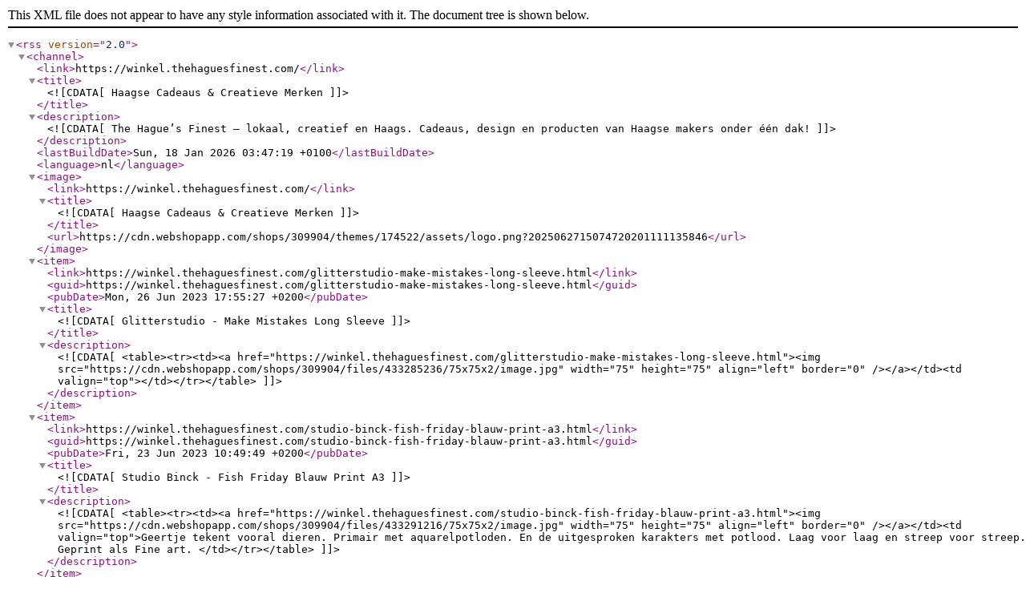

--- FILE ---
content_type: text/xml;charset=utf-8
request_url: https://winkel.thehaguesfinest.com/index.rss
body_size: 4606
content:
<?xml version="1.0" encoding="utf-8"?>
<rss version="2.0">
  <channel>
    <link>https://winkel.thehaguesfinest.com/</link>
    <title><![CDATA[Haagse Cadeaus & Creatieve Merken]]></title>
    <description><![CDATA[The Hague’s Finest – lokaal, creatief en Haags. Cadeaus, design en producten van Haagse makers onder één dak!]]></description>
    <lastBuildDate>Sun, 18 Jan 2026 03:47:19 +0100</lastBuildDate>
    <language>nl</language>
    <image>
      <link>https://winkel.thehaguesfinest.com/</link>
      <title><![CDATA[Haagse Cadeaus & Creatieve Merken]]></title>
      <url>https://cdn.webshopapp.com/shops/309904/themes/174522/assets/logo.png?2025062715074720201111135846</url>
    </image>
    <item>
      <link>https://winkel.thehaguesfinest.com/glitterstudio-make-mistakes-long-sleeve.html</link>
      <guid>https://winkel.thehaguesfinest.com/glitterstudio-make-mistakes-long-sleeve.html</guid>
      <pubDate>Mon, 26 Jun 2023 17:55:27 +0200</pubDate>
      <title><![CDATA[Glitterstudio - Make Mistakes Long Sleeve]]></title>
      <description><![CDATA[<table><tr><td><a href="https://winkel.thehaguesfinest.com/glitterstudio-make-mistakes-long-sleeve.html"><img src="https://cdn.webshopapp.com/shops/309904/files/433285236/75x75x2/image.jpg" width="75" height="75" align="left" border="0" /></a></td><td valign="top"></td></tr></table>]]></description>
    </item>
    <item>
      <link>https://winkel.thehaguesfinest.com/studio-binck-fish-friday-blauw-print-a3.html</link>
      <guid>https://winkel.thehaguesfinest.com/studio-binck-fish-friday-blauw-print-a3.html</guid>
      <pubDate>Fri, 23 Jun 2023 10:49:49 +0200</pubDate>
      <title><![CDATA[Studio Binck - Fish Friday Blauw Print A3]]></title>
      <description><![CDATA[<table><tr><td><a href="https://winkel.thehaguesfinest.com/studio-binck-fish-friday-blauw-print-a3.html"><img src="https://cdn.webshopapp.com/shops/309904/files/433291216/75x75x2/image.jpg" width="75" height="75" align="left" border="0" /></a></td><td valign="top">Geertje tekent vooral dieren. Primair met aquarelpotloden. En de uitgesproken karakters met potlood. Laag voor laag en streep voor streep. Geprint als Fine art. </td></tr></table>]]></description>
    </item>
    <item>
      <link>https://winkel.thehaguesfinest.com/feline-wigman-de-haring-eters-ansichtkaart-blauw.html</link>
      <guid>https://winkel.thehaguesfinest.com/feline-wigman-de-haring-eters-ansichtkaart-blauw.html</guid>
      <pubDate>Mon, 19 Jun 2023 12:01:37 +0200</pubDate>
      <title><![CDATA[Feline Wigman - De Haring Eters Ansichtkaart Blauw]]></title>
      <description><![CDATA[<table><tr><td><a href="https://winkel.thehaguesfinest.com/feline-wigman-de-haring-eters-ansichtkaart-blauw.html"><img src="https://cdn.webshopapp.com/shops/309904/files/434856038/75x75x2/image.jpg" width="75" height="75" align="left" border="0" /></a></td><td valign="top"></td></tr></table>]]></description>
    </item>
    <item>
      <link>https://winkel.thehaguesfinest.com/feline-wigman-de-haring-eters-ansichtkaart-groen.html</link>
      <guid>https://winkel.thehaguesfinest.com/feline-wigman-de-haring-eters-ansichtkaart-groen.html</guid>
      <pubDate>Mon, 19 Jun 2023 12:01:05 +0200</pubDate>
      <title><![CDATA[Feline Wigman - De Haring Eters Ansichtkaart Groen]]></title>
      <description><![CDATA[<table><tr><td><a href="https://winkel.thehaguesfinest.com/feline-wigman-de-haring-eters-ansichtkaart-groen.html"><img src="https://cdn.webshopapp.com/shops/309904/files/434856014/75x75x2/image.jpg" width="75" height="75" align="left" border="0" /></a></td><td valign="top"></td></tr></table>]]></description>
    </item>
    <item>
      <link>https://winkel.thehaguesfinest.com/feline-wigman-de-haring-eters-ansichtkaart-rood.html</link>
      <guid>https://winkel.thehaguesfinest.com/feline-wigman-de-haring-eters-ansichtkaart-rood.html</guid>
      <pubDate>Mon, 19 Jun 2023 11:59:45 +0200</pubDate>
      <title><![CDATA[Feline Wigman - De Haring Eters Ansichtkaart Rood]]></title>
      <description><![CDATA[<table><tr><td><a href="https://winkel.thehaguesfinest.com/feline-wigman-de-haring-eters-ansichtkaart-rood.html"><img src="https://cdn.webshopapp.com/shops/309904/files/434855977/75x75x2/image.jpg" width="75" height="75" align="left" border="0" /></a></td><td valign="top"></td></tr></table>]]></description>
    </item>
    <item>
      <link>https://winkel.thehaguesfinest.com/feline-wigman-de-haring-eters-ansichtkaart-paars.html</link>
      <guid>https://winkel.thehaguesfinest.com/feline-wigman-de-haring-eters-ansichtkaart-paars.html</guid>
      <pubDate>Mon, 19 Jun 2023 11:59:15 +0200</pubDate>
      <title><![CDATA[Feline Wigman - De Haring Eters Ansichtkaart Paars]]></title>
      <description><![CDATA[<table><tr><td><a href="https://winkel.thehaguesfinest.com/feline-wigman-de-haring-eters-ansichtkaart-paars.html"><img src="https://cdn.webshopapp.com/shops/309904/files/434855962/75x75x2/image.jpg" width="75" height="75" align="left" border="0" /></a></td><td valign="top"></td></tr></table>]]></description>
    </item>
    <item>
      <link>https://winkel.thehaguesfinest.com/city-map-veggie.html</link>
      <guid>https://winkel.thehaguesfinest.com/city-map-veggie.html</guid>
      <pubDate>Thu, 15 Jun 2023 12:35:29 +0200</pubDate>
      <title><![CDATA[City Map: veggie, gardens & vintage]]></title>
      <description><![CDATA[<table><tr><td><a href="https://winkel.thehaguesfinest.com/city-map-veggie.html"><img src="https://cdn.webshopapp.com/shops/309904/files/432133632/75x75x2/image.jpg" width="75" height="75" align="left" border="0" /></a></td><td valign="top">Discover The Hague's Finest: 3x10 best places in town. In this issue: veggie, gardens and vintage. </td></tr></table>]]></description>
    </item>
    <item>
      <link>https://winkel.thehaguesfinest.com/city-map-kidswear.html</link>
      <guid>https://winkel.thehaguesfinest.com/city-map-kidswear.html</guid>
      <pubDate>Thu, 15 Jun 2023 12:34:38 +0200</pubDate>
      <title><![CDATA[City Map: kidswear, playground & lunch]]></title>
      <description><![CDATA[<table><tr><td><a href="https://winkel.thehaguesfinest.com/city-map-kidswear.html"><img src="https://cdn.webshopapp.com/shops/309904/files/432133577/75x75x2/image.jpg" width="75" height="75" align="left" border="0" /></a></td><td valign="top">Discover The Hague's Finest: 3x10 best places in town. In this issue: kidswear, playground & lunch</td></tr></table>]]></description>
    </item>
    <item>
      <link>https://winkel.thehaguesfinest.com/city-map-coffee.html</link>
      <guid>https://winkel.thehaguesfinest.com/city-map-coffee.html</guid>
      <pubDate>Thu, 15 Jun 2023 12:33:39 +0200</pubDate>
      <title><![CDATA[City Map: coffee, croissants & yoga]]></title>
      <description><![CDATA[<table><tr><td><a href="https://winkel.thehaguesfinest.com/city-map-coffee.html"><img src="https://cdn.webshopapp.com/shops/309904/files/432133476/75x75x2/image.jpg" width="75" height="75" align="left" border="0" /></a></td><td valign="top">Discover The Hague's Finest: 3x10 best places in town. In this issue: coffee, croissants & yoga.</td></tr></table>]]></description>
    </item>
    <item>
      <link>https://winkel.thehaguesfinest.com/city-map-cocktails.html</link>
      <guid>https://winkel.thehaguesfinest.com/city-map-cocktails.html</guid>
      <pubDate>Thu, 15 Jun 2023 12:01:06 +0200</pubDate>
      <title><![CDATA[City Map: cocktails, vinyl & theaters]]></title>
      <description><![CDATA[<table><tr><td><a href="https://winkel.thehaguesfinest.com/city-map-cocktails.html"><img src="https://cdn.webshopapp.com/shops/309904/files/432133272/75x75x2/image.jpg" width="75" height="75" align="left" border="0" /></a></td><td valign="top">Discover The Hague's Finest: 3x10 best places in town. In this issue: cocktails, vinyl & theaters.</td></tr></table>]]></description>
    </item>
    <item>
      <link>https://winkel.thehaguesfinest.com/stadskaart-cocktails.html</link>
      <guid>https://winkel.thehaguesfinest.com/stadskaart-cocktails.html</guid>
      <pubDate>Thu, 15 Jun 2023 12:00:12 +0200</pubDate>
      <title><![CDATA[Stadskaart: cocktails, vinyl & theaters]]></title>
      <description><![CDATA[<table><tr><td><a href="https://winkel.thehaguesfinest.com/stadskaart-cocktails.html"><img src="https://cdn.webshopapp.com/shops/309904/files/432128049/75x75x2/image.jpg" width="75" height="75" align="left" border="0" /></a></td><td valign="top">Ontdek The Hague's Finest: 3x10 beste plekken in de stad. In deze editie: cocktails, vinyl & theaters</td></tr></table>]]></description>
    </item>
    <item>
      <link>https://winkel.thehaguesfinest.com/bbq-en-met-nick.html</link>
      <guid>https://winkel.thehaguesfinest.com/bbq-en-met-nick.html</guid>
      <pubDate>Thu, 11 May 2023 09:29:55 +0200</pubDate>
      <title><![CDATA[Nick Toet - BBQ-en met Nick]]></title>
      <description><![CDATA[<table><tr><td><a href="https://winkel.thehaguesfinest.com/bbq-en-met-nick.html"><img src="https://cdn.webshopapp.com/shops/309904/files/430924203/75x75x2/image.jpg" width="75" height="75" align="left" border="0" /></a></td><td valign="top">65 recepten voor bbq-helden en antihelden. Want dat is wat Nick het liefst maakt: eten voor je zieltje!</td></tr></table>]]></description>
    </item>
    <item>
      <link>https://winkel.thehaguesfinest.com/kaart-meeuw-blauw.html</link>
      <guid>https://winkel.thehaguesfinest.com/kaart-meeuw-blauw.html</guid>
      <pubDate>Wed, 03 May 2023 15:59:55 +0200</pubDate>
      <title><![CDATA[SL&DB - Kaart Blauwe Meeuw]]></title>
      <description><![CDATA[<table><tr><td><a href="https://winkel.thehaguesfinest.com/kaart-meeuw-blauw.html"><img src="https://cdn.webshopapp.com/shops/309904/files/429715157/75x75x2/image.jpg" width="75" height="75" align="left" border="0" /></a></td><td valign="top">Geïnspireerd op Escher en de stad Den Haag heeft Studio Lennarts & De Bruijn patronen ontworpen voor een 8-delige kaarten serie. </td></tr></table>]]></description>
    </item>
    <item>
      <link>https://winkel.thehaguesfinest.com/kaart-meeuw-groen.html</link>
      <guid>https://winkel.thehaguesfinest.com/kaart-meeuw-groen.html</guid>
      <pubDate>Wed, 03 May 2023 15:59:23 +0200</pubDate>
      <title><![CDATA[SL&DB - Kaart Witte Meeuw]]></title>
      <description><![CDATA[<table><tr><td><a href="https://winkel.thehaguesfinest.com/kaart-meeuw-groen.html"><img src="https://cdn.webshopapp.com/shops/309904/files/429715626/75x75x2/image.jpg" width="75" height="75" align="left" border="0" /></a></td><td valign="top">Geïnspireerd op Escher en de stad Den Haag heeft Studio Lennarts & De Bruijn patronen ontworpen voor een 8-delige kaarten serie. </td></tr></table>]]></description>
    </item>
    <item>
      <link>https://winkel.thehaguesfinest.com/kaart-vogel-rood.html</link>
      <guid>https://winkel.thehaguesfinest.com/kaart-vogel-rood.html</guid>
      <pubDate>Wed, 03 May 2023 15:57:13 +0200</pubDate>
      <title><![CDATA[SL&DB - Kaart Rooie Vogel]]></title>
      <description><![CDATA[<table><tr><td><a href="https://winkel.thehaguesfinest.com/kaart-vogel-rood.html"><img src="https://cdn.webshopapp.com/shops/309904/files/429715526/75x75x2/image.jpg" width="75" height="75" align="left" border="0" /></a></td><td valign="top">Geïnspireerd op Escher en de stad Den Haag heeft Studio Lennarts & De Bruijn patronen ontworpen voor een 8-delige kaarten serie. </td></tr></table>]]></description>
    </item>
    <item>
      <link>https://winkel.thehaguesfinest.com/kaart-vogel-lichtblauw.html</link>
      <guid>https://winkel.thehaguesfinest.com/kaart-vogel-lichtblauw.html</guid>
      <pubDate>Wed, 03 May 2023 15:56:00 +0200</pubDate>
      <title><![CDATA[SL&DB - Kaart Lichtblauwe Vogel]]></title>
      <description><![CDATA[<table><tr><td><a href="https://winkel.thehaguesfinest.com/kaart-vogel-lichtblauw.html"><img src="https://cdn.webshopapp.com/shops/309904/files/429715428/75x75x2/image.jpg" width="75" height="75" align="left" border="0" /></a></td><td valign="top">Geïnspireerd op Escher en de stad Den Haag heeft Studio Lennarts & De Bruijn patronen ontworpen voor een 8-delige kaarten serie. </td></tr></table>]]></description>
    </item>
    <item>
      <link>https://winkel.thehaguesfinest.com/ansichtkaart-ooievaar-rood.html</link>
      <guid>https://winkel.thehaguesfinest.com/ansichtkaart-ooievaar-rood.html</guid>
      <pubDate>Wed, 03 May 2023 15:54:32 +0200</pubDate>
      <title><![CDATA[SL&DB - Kaart Rooie Ooievaar]]></title>
      <description><![CDATA[<table><tr><td><a href="https://winkel.thehaguesfinest.com/ansichtkaart-ooievaar-rood.html"><img src="https://cdn.webshopapp.com/shops/309904/files/429715289/75x75x2/image.jpg" width="75" height="75" align="left" border="0" /></a></td><td valign="top">Geïnspireerd op Escher en de stad Den Haag heeft Studio Lennarts & De Bruijn patronen ontworpen voor een 8-delige kaarten serie. </td></tr></table>]]></description>
    </item>
    <item>
      <link>https://winkel.thehaguesfinest.com/kaart-ooievaar-geel.html</link>
      <guid>https://winkel.thehaguesfinest.com/kaart-ooievaar-geel.html</guid>
      <pubDate>Wed, 03 May 2023 15:53:57 +0200</pubDate>
      <title><![CDATA[SL&DB - Kaart Gele Ooievaar]]></title>
      <description><![CDATA[<table><tr><td><a href="https://winkel.thehaguesfinest.com/kaart-ooievaar-geel.html"><img src="https://cdn.webshopapp.com/shops/309904/files/429715028/75x75x2/image.jpg" width="75" height="75" align="left" border="0" /></a></td><td valign="top">Geïnspireerd op Escher en de stad Den Haag heeft Studio Lennarts & De Bruijn patronen ontworpen voor een 8-delige kaarten serie. </td></tr></table>]]></description>
    </item>
    <item>
      <link>https://winkel.thehaguesfinest.com/kaart-vis-roze.html</link>
      <guid>https://winkel.thehaguesfinest.com/kaart-vis-roze.html</guid>
      <pubDate>Wed, 03 May 2023 15:50:37 +0200</pubDate>
      <title><![CDATA[SL&DB - Kaart Roze Haring]]></title>
      <description><![CDATA[<table><tr><td><a href="https://winkel.thehaguesfinest.com/kaart-vis-roze.html"><img src="https://cdn.webshopapp.com/shops/309904/files/429712508/75x75x2/image.jpg" width="75" height="75" align="left" border="0" /></a></td><td valign="top">Geïnspireerd op Escher en de stad Den Haag heeft Studio Lennarts & De Bruijn patronen ontworpen voor een 8-delige kaarten serie. </td></tr></table>]]></description>
    </item>
    <item>
      <link>https://winkel.thehaguesfinest.com/ansichtkaart-vis-blauw.html</link>
      <guid>https://winkel.thehaguesfinest.com/ansichtkaart-vis-blauw.html</guid>
      <pubDate>Wed, 03 May 2023 15:44:44 +0200</pubDate>
      <title><![CDATA[SL&DB - Kaart Blauwe Haring]]></title>
      <description><![CDATA[<table><tr><td><a href="https://winkel.thehaguesfinest.com/ansichtkaart-vis-blauw.html"><img src="https://cdn.webshopapp.com/shops/309904/files/429712247/75x75x2/image.jpg" width="75" height="75" align="left" border="0" /></a></td><td valign="top">Geïnspireerd op Escher en de stad Den Haag heeft Studio Lennarts & De Bruijn patronen ontworpen voor een 8-delige kaarten serie. </td></tr></table>]]></description>
    </item>
    <item>
      <link>https://winkel.thehaguesfinest.com/handzeep-eikenmos-en-basilicum.html</link>
      <guid>https://winkel.thehaguesfinest.com/handzeep-eikenmos-en-basilicum.html</guid>
      <pubDate>Fri, 21 Apr 2023 13:31:46 +0200</pubDate>
      <title><![CDATA[Seepje - Handzeep Eikenmos en Basilicum]]></title>
      <description><![CDATA[<table><tr><td><a href="https://winkel.thehaguesfinest.com/handzeep-eikenmos-en-basilicum.html"><img src="https://cdn.webshopapp.com/shops/309904/files/429735568/75x75x2/image.jpg" width="75" height="75" align="left" border="0" /></a></td><td valign="top">Een (gewassen) handje helpen bij een betere wereld, met een natuurlijk handSeepje</td></tr></table>]]></description>
    </item>
    <item>
      <link>https://winkel.thehaguesfinest.com/noahd-razor-clam-t-shirt.html</link>
      <guid>https://winkel.thehaguesfinest.com/noahd-razor-clam-t-shirt.html</guid>
      <pubDate>Wed, 19 Apr 2023 13:08:54 +0200</pubDate>
      <title><![CDATA[Noahd - Razor Clam T-shirt]]></title>
      <description><![CDATA[<table><tr><td><a href="https://winkel.thehaguesfinest.com/noahd-razor-clam-t-shirt.html"><img src="https://cdn.webshopapp.com/shops/309904/files/431256342/75x75x2/image.jpg" width="75" height="75" align="left" border="0" /></a></td><td valign="top"></td></tr></table>]]></description>
    </item>
    <item>
      <link>https://winkel.thehaguesfinest.com/noahd-mussel-t-shirt.html</link>
      <guid>https://winkel.thehaguesfinest.com/noahd-mussel-t-shirt.html</guid>
      <pubDate>Wed, 19 Apr 2023 12:58:03 +0200</pubDate>
      <title><![CDATA[Noahd - Mussel T-shirt]]></title>
      <description><![CDATA[<table><tr><td><a href="https://winkel.thehaguesfinest.com/noahd-mussel-t-shirt.html"><img src="https://cdn.webshopapp.com/shops/309904/files/431256370/75x75x2/image.jpg" width="75" height="75" align="left" border="0" /></a></td><td valign="top"></td></tr></table>]]></description>
    </item>
    <item>
      <link>https://winkel.thehaguesfinest.com/kadobon-30.html</link>
      <guid>https://winkel.thehaguesfinest.com/kadobon-30.html</guid>
      <pubDate>Tue, 04 Apr 2023 09:45:21 +0200</pubDate>
      <title><![CDATA[Kadobon € 30,-]]></title>
      <description><![CDATA[<table><tr><td><a href="https://winkel.thehaguesfinest.com/kadobon-30.html"><img src="https://cdn.webshopapp.com/shops/309904/files/427410506/75x75x2/image.jpg" width="75" height="75" align="left" border="0" /></a></td><td valign="top">Voor wie niet kan kiezen, alles leuk lijkt om te geven, of voor degene die extra veilig wilt spelen. De kadobon van The Hague's Finest laat iedere mondhoek krullen.</td></tr></table>]]></description>
    </item>
    <item>
      <link>https://winkel.thehaguesfinest.com/kadobon-15.html</link>
      <guid>https://winkel.thehaguesfinest.com/kadobon-15.html</guid>
      <pubDate>Tue, 04 Apr 2023 09:44:47 +0200</pubDate>
      <title><![CDATA[Kadobon € 15,-]]></title>
      <description><![CDATA[<table><tr><td><a href="https://winkel.thehaguesfinest.com/kadobon-15.html"><img src="https://cdn.webshopapp.com/shops/309904/files/427410457/75x75x2/image.jpg" width="75" height="75" align="left" border="0" /></a></td><td valign="top">Voor wie niet kan kiezen, alles leuk lijkt om te geven, of voor degene die extra veilig wilt spelen. De kadobon van The Hague's Finest laat iedere mondhoek krullen.</td></tr></table>]]></description>
    </item>
    <item>
      <link>https://winkel.thehaguesfinest.com/blokzeep-scheerzeep-sandelhout-may-chang.html</link>
      <guid>https://winkel.thehaguesfinest.com/blokzeep-scheerzeep-sandelhout-may-chang.html</guid>
      <pubDate>Mon, 03 Apr 2023 14:36:20 +0200</pubDate>
      <title><![CDATA[Blokzeep - Scheerzeep Sandelhout & May Chang]]></title>
      <description><![CDATA[<table><tr><td><a href="https://winkel.thehaguesfinest.com/blokzeep-scheerzeep-sandelhout-may-chang.html"><img src="https://cdn.webshopapp.com/shops/309904/files/430936299/75x75x2/image.jpg" width="75" height="75" align="left" border="0" /></a></td><td valign="top"></td></tr></table>]]></description>
    </item>
    <item>
      <link>https://winkel.thehaguesfinest.com/city-map-jeu-de-boules.html</link>
      <guid>https://winkel.thehaguesfinest.com/city-map-jeu-de-boules.html</guid>
      <pubDate>Mon, 03 Apr 2023 14:12:38 +0200</pubDate>
      <title><![CDATA[City Map: jeu de boules, wine & french deli]]></title>
      <description><![CDATA[<table><tr><td><a href="https://winkel.thehaguesfinest.com/city-map-jeu-de-boules.html"><img src="https://cdn.webshopapp.com/shops/309904/files/432133164/75x75x2/image.jpg" width="75" height="75" align="left" border="0" /></a></td><td valign="top">Discover The Hague's Finest: 3x10 best places in town. In this issue: jeu de boules, wine & french deli</td></tr></table>]]></description>
    </item>
    <item>
      <link>https://winkel.thehaguesfinest.com/stadskaart-vega.html</link>
      <guid>https://winkel.thehaguesfinest.com/stadskaart-vega.html</guid>
      <pubDate>Mon, 03 Apr 2023 14:10:57 +0200</pubDate>
      <title><![CDATA[Stadskaart: vega, tuinen & vintage]]></title>
      <description><![CDATA[<table><tr><td><a href="https://winkel.thehaguesfinest.com/stadskaart-vega.html"><img src="https://cdn.webshopapp.com/shops/309904/files/432128195/75x75x2/image.jpg" width="75" height="75" align="left" border="0" /></a></td><td valign="top">Ontdek The Hague's Finest: 3x10 beste plekken in de stad. In deze editie: vega, tuinen & vintage</td></tr></table>]]></description>
    </item>
    <item>
      <link>https://winkel.thehaguesfinest.com/stadskaart-kinderkleding.html</link>
      <guid>https://winkel.thehaguesfinest.com/stadskaart-kinderkleding.html</guid>
      <pubDate>Mon, 03 Apr 2023 14:10:33 +0200</pubDate>
      <title><![CDATA[Stadskaart: kinderkleding, speeltuinen & lunch]]></title>
      <description><![CDATA[<table><tr><td><a href="https://winkel.thehaguesfinest.com/stadskaart-kinderkleding.html"><img src="https://cdn.webshopapp.com/shops/309904/files/432128172/75x75x2/image.jpg" width="75" height="75" align="left" border="0" /></a></td><td valign="top">Ontdek The Hague's Finest: 3x10 beste plekken in de stad. In deze editie: kinderkleding, speeltuinen & lunch</td></tr></table>]]></description>
    </item>
    <item>
      <link>https://winkel.thehaguesfinest.com/stadskaart-koffie.html</link>
      <guid>https://winkel.thehaguesfinest.com/stadskaart-koffie.html</guid>
      <pubDate>Mon, 03 Apr 2023 14:09:42 +0200</pubDate>
      <title><![CDATA[Stadskaart: koffie, croissants & yoga]]></title>
      <description><![CDATA[<table><tr><td><a href="https://winkel.thehaguesfinest.com/stadskaart-koffie.html"><img src="https://cdn.webshopapp.com/shops/309904/files/432128136/75x75x2/image.jpg" width="75" height="75" align="left" border="0" /></a></td><td valign="top">Ontdek The Hague's Finest: 3x10 beste plekken in de stad. In deze editie: koffie, croissants & yoga</td></tr></table>]]></description>
    </item>
    <item>
      <link>https://winkel.thehaguesfinest.com/blokzeep-zonneblok-spf-30.html</link>
      <guid>https://winkel.thehaguesfinest.com/blokzeep-zonneblok-spf-30.html</guid>
      <pubDate>Mon, 27 Mar 2023 17:30:16 +0200</pubDate>
      <title><![CDATA[Blokzeep - ZonneBlok SPF 30]]></title>
      <description><![CDATA[<table><tr><td><a href="https://winkel.thehaguesfinest.com/blokzeep-zonneblok-spf-30.html"><img src="https://cdn.webshopapp.com/shops/309904/files/426858092/75x75x2/image.jpg" width="75" height="75" align="left" border="0" /></a></td><td valign="top"></td></tr></table>]]></description>
    </item>
    <item>
      <link>https://winkel.thehaguesfinest.com/blokzeep-bamboe-zeephouder-rond.html</link>
      <guid>https://winkel.thehaguesfinest.com/blokzeep-bamboe-zeephouder-rond.html</guid>
      <pubDate>Mon, 27 Mar 2023 13:11:45 +0200</pubDate>
      <title><![CDATA[Blokzeep - Bamboe Zeephouder Rond]]></title>
      <description><![CDATA[<table><tr><td><a href="https://winkel.thehaguesfinest.com/blokzeep-bamboe-zeephouder-rond.html"><img src="https://cdn.webshopapp.com/shops/309904/files/426851403/75x75x2/image.jpg" width="75" height="75" align="left" border="0" /></a></td><td valign="top"></td></tr></table>]]></description>
    </item>
    <item>
      <link>https://winkel.thehaguesfinest.com/studio-binck-fish-friday-roze-print-a4.html</link>
      <guid>https://winkel.thehaguesfinest.com/studio-binck-fish-friday-roze-print-a4.html</guid>
      <pubDate>Mon, 27 Mar 2023 12:13:30 +0200</pubDate>
      <title><![CDATA[Studio Binck - Fish Friday Roze Print A4]]></title>
      <description><![CDATA[<table><tr><td><a href="https://winkel.thehaguesfinest.com/studio-binck-fish-friday-roze-print-a4.html"><img src="https://cdn.webshopapp.com/shops/309904/files/426828043/75x75x2/image.jpg" width="75" height="75" align="left" border="0" /></a></td><td valign="top">Geertje tekent vooral dieren. Primair met aquarelpotloden. En de uitgesproken karakters met potlood. Laag voor laag en streep voor streep. Geprint als Fine art. </td></tr></table>]]></description>
    </item>
    <item>
      <link>https://winkel.thehaguesfinest.com/studio-binck-fish-friday-blauw-print-a4.html</link>
      <guid>https://winkel.thehaguesfinest.com/studio-binck-fish-friday-blauw-print-a4.html</guid>
      <pubDate>Mon, 27 Mar 2023 12:12:55 +0200</pubDate>
      <title><![CDATA[Studio Binck - Fish Friday Blauw Print A4]]></title>
      <description><![CDATA[<table><tr><td><a href="https://winkel.thehaguesfinest.com/studio-binck-fish-friday-blauw-print-a4.html"><img src="https://cdn.webshopapp.com/shops/309904/files/426828034/75x75x2/image.jpg" width="75" height="75" align="left" border="0" /></a></td><td valign="top">Geertje tekent vooral dieren. Primair met aquarelpotloden. En de uitgesproken karakters met potlood. Laag voor laag en streep voor streep. Geprint als Fine art. </td></tr></table>]]></description>
    </item>
    <item>
      <link>https://winkel.thehaguesfinest.com/floors-moestuin.html</link>
      <guid>https://winkel.thehaguesfinest.com/floors-moestuin.html</guid>
      <pubDate>Mon, 20 Mar 2023 10:22:06 +0100</pubDate>
      <title><![CDATA[Floor Korte - Floors Moestuin]]></title>
      <description><![CDATA[<table><tr><td><a href="https://winkel.thehaguesfinest.com/floors-moestuin.html"><img src="https://cdn.webshopapp.com/shops/309904/files/426384238/75x75x2/image.jpg" width="75" height="75" align="left" border="0" /></a></td><td valign="top">Een bijbel voor een moestuin. Floor deelt haar (planten)bakken vol ervaring. Met tips and tricks en vooral een duidelijke uitleg van hoe je de planten langer dan een week levend houdt.</td></tr></table>]]></description>
    </item>
    <item>
      <link>https://winkel.thehaguesfinest.com/borrelplank-eikenhout.html</link>
      <guid>https://winkel.thehaguesfinest.com/borrelplank-eikenhout.html</guid>
      <pubDate>Wed, 08 Mar 2023 12:50:17 +0100</pubDate>
      <title><![CDATA[Het Meisje met de Zaag - Borrelplank Haags Eiken]]></title>
      <description><![CDATA[<table><tr><td><a href="https://winkel.thehaguesfinest.com/borrelplank-eikenhout.html"><img src="https://cdn.webshopapp.com/shops/309904/files/425617930/75x75x2/image.jpg" width="75" height="75" align="left" border="0" /></a></td><td valign="top">Judith werkt met hout dat lokaal, gered of gerycled is. Een borrelplank, van Haags hout!</td></tr></table>]]></description>
    </item>
    <item>
      <link>https://winkel.thehaguesfinest.com/jop-hermans-early-morning-stroll-print-a4.html</link>
      <guid>https://winkel.thehaguesfinest.com/jop-hermans-early-morning-stroll-print-a4.html</guid>
      <pubDate>Tue, 07 Mar 2023 09:42:22 +0100</pubDate>
      <title><![CDATA[Jop Hermans - Early Morning Stroll Print A4]]></title>
      <description><![CDATA[<table><tr><td><a href="https://winkel.thehaguesfinest.com/jop-hermans-early-morning-stroll-print-a4.html"><img src="https://cdn.webshopapp.com/shops/309904/files/425507593/75x75x2/image.jpg" width="75" height="75" align="left" border="0" /></a></td><td valign="top">Jop Hermans is een Haagse fotograaf die zijn stijl omschrijft als een mix van minimalisme, fine art, lifestyle, surfen en landschappen.</td></tr></table>]]></description>
    </item>
    <item>
      <link>https://winkel.thehaguesfinest.com/jop-hermans-singular-print-a4.html</link>
      <guid>https://winkel.thehaguesfinest.com/jop-hermans-singular-print-a4.html</guid>
      <pubDate>Tue, 07 Mar 2023 09:41:46 +0100</pubDate>
      <title><![CDATA[Jop Hermans - Singular Print A4]]></title>
      <description><![CDATA[<table><tr><td><a href="https://winkel.thehaguesfinest.com/jop-hermans-singular-print-a4.html"><img src="https://cdn.webshopapp.com/shops/309904/files/425509027/75x75x2/image.jpg" width="75" height="75" align="left" border="0" /></a></td><td valign="top">Jop Hermans is een Haagse fotograaf die zijn stijl omschrijft als een mix van minimalisme, fine art, lifestyle, surfen en landschappen.</td></tr></table>]]></description>
    </item>
    <item>
      <link>https://winkel.thehaguesfinest.com/jop-hermans-westduinpark-print-a4.html</link>
      <guid>https://winkel.thehaguesfinest.com/jop-hermans-westduinpark-print-a4.html</guid>
      <pubDate>Tue, 07 Mar 2023 09:41:13 +0100</pubDate>
      <title><![CDATA[Jop Hermans - Westduinpark Print A4]]></title>
      <description><![CDATA[<table><tr><td><a href="https://winkel.thehaguesfinest.com/jop-hermans-westduinpark-print-a4.html"><img src="https://cdn.webshopapp.com/shops/309904/files/425569003/75x75x2/image.jpg" width="75" height="75" align="left" border="0" /></a></td><td valign="top">Jop Hermans is een Haagse fotograaf die zijn stijl omschrijft als een mix van minimalisme, fine art, lifestyle, surfen en landschappen.</td></tr></table>]]></description>
    </item>
    <item>
      <link>https://winkel.thehaguesfinest.com/de-herbarium-collectie-haags-zaad.html</link>
      <guid>https://winkel.thehaguesfinest.com/de-herbarium-collectie-haags-zaad.html</guid>
      <pubDate>Wed, 22 Feb 2023 15:08:27 +0100</pubDate>
      <title><![CDATA[De Herbarium Collectie - Haags Zaad]]></title>
      <description><![CDATA[<table><tr><td><a href="https://winkel.thehaguesfinest.com/de-herbarium-collectie-haags-zaad.html"><img src="https://cdn.webshopapp.com/shops/309904/files/424644225/75x75x2/image.jpg" width="75" height="75" align="left" border="0" /></a></td><td valign="top">Een set van vijf verschillende zaadkaarten met enveloppen in een vrolijke kadoverpakking.Deze bloeiers stellen niet veel eisen aan de bodem, ze zijn zogezegd 'makkelijk'</td></tr></table>]]></description>
    </item>
    <item>
      <link>https://winkel.thehaguesfinest.com/chocolade-hagelslag-puur-300gr.html</link>
      <guid>https://winkel.thehaguesfinest.com/chocolade-hagelslag-puur-300gr.html</guid>
      <pubDate>Wed, 22 Feb 2023 09:44:18 +0100</pubDate>
      <title><![CDATA[De Bonte Koe - Chocolade Hagelslag Puur]]></title>
      <description><![CDATA[<table><tr><td><a href="https://winkel.thehaguesfinest.com/chocolade-hagelslag-puur-300gr.html"><img src="https://cdn.webshopapp.com/shops/309904/files/424623986/75x75x2/image.jpg" width="75" height="75" align="left" border="0" /></a></td><td valign="top">De Bonte Koe Chocolade wordt nog altijd met de hand gemaakt. Zo ook deze puur hagelslag. Maak van elke boterham een bonbon. Lekker strooien!</td></tr></table>]]></description>
    </item>
    <item>
      <link>https://winkel.thehaguesfinest.com/chocolade-hagelslag-melk-300gr.html</link>
      <guid>https://winkel.thehaguesfinest.com/chocolade-hagelslag-melk-300gr.html</guid>
      <pubDate>Wed, 22 Feb 2023 09:43:29 +0100</pubDate>
      <title><![CDATA[De Bonte Koe - Chocolade Hagelslag Melk]]></title>
      <description><![CDATA[<table><tr><td><a href="https://winkel.thehaguesfinest.com/chocolade-hagelslag-melk-300gr.html"><img src="https://cdn.webshopapp.com/shops/309904/files/424624014/75x75x2/image.jpg" width="75" height="75" align="left" border="0" /></a></td><td valign="top">De Bonte Koe Chocolade wordt nog altijd met de hand gemaakt. Zo ook deze melk hagelslag. Maak van elke boterham een bonbon. Lekker strooien!</td></tr></table>]]></description>
    </item>
    <item>
      <link>https://winkel.thehaguesfinest.com/van-sha-aromatic-spice.html</link>
      <guid>https://winkel.thehaguesfinest.com/van-sha-aromatic-spice.html</guid>
      <pubDate>Tue, 14 Feb 2023 15:48:51 +0100</pubDate>
      <title><![CDATA[Van Sha - Aromatic Spice]]></title>
      <description><![CDATA[<table><tr><td><a href="https://winkel.thehaguesfinest.com/van-sha-aromatic-spice.html"><img src="https://cdn.webshopapp.com/shops/309904/files/424633600/75x75x2/image.jpg" width="75" height="75" align="left" border="0" /></a></td><td valign="top">Sharan. Nederlandse met Indiase roots. Heeft een gedistilleerde dark spirit gemaakt met herkenbare kruiden uit haar vaderland.</td></tr></table>]]></description>
    </item>
    <item>
      <link>https://winkel.thehaguesfinest.com/disco-bingo-the-70s-edition.html</link>
      <guid>https://winkel.thehaguesfinest.com/disco-bingo-the-70s-edition.html</guid>
      <pubDate>Wed, 01 Feb 2023 13:06:41 +0100</pubDate>
      <title><![CDATA[Disco Bingo - The 70's Edition]]></title>
      <description><![CDATA[<table><tr><td><a href="https://winkel.thehaguesfinest.com/disco-bingo-the-70s-edition.html"><img src="https://cdn.webshopapp.com/shops/309904/files/423163345/75x75x2/image.jpg" width="75" height="75" align="left" border="0" /></a></td><td valign="top">Hippies, flower power, rock, soul, surf, rock 'n roll & blues. Er werd in die tijd zoveel gemaakt wat we nu nog steeds draaien! Haal daarom je hart op met deze klassiekers. Denk aan: Elvis Presley, 10CC en Abba.</td></tr></table>]]></description>
    </item>
    <item>
      <link>https://winkel.thehaguesfinest.com/disco-bingo-the-happy-birthday-edition.html</link>
      <guid>https://winkel.thehaguesfinest.com/disco-bingo-the-happy-birthday-edition.html</guid>
      <pubDate>Wed, 01 Feb 2023 13:05:13 +0100</pubDate>
      <title><![CDATA[Disco Bingo - The Happy Birthday Edition]]></title>
      <description><![CDATA[<table><tr><td><a href="https://winkel.thehaguesfinest.com/disco-bingo-the-happy-birthday-edition.html"><img src="https://cdn.webshopapp.com/shops/309904/files/423163447/75x75x2/image.jpg" width="75" height="75" align="left" border="0" /></a></td><td valign="top">The Happy Birthday Edition. Een playlist vol songs die over verjaardagen gaan. Denk aan: Stevie WonderLMFAO en Elton John. Alvast van harte!</td></tr></table>]]></description>
    </item>
    <item>
      <link>https://winkel.thehaguesfinest.com/disco-bingo-the-songfestival-edition.html</link>
      <guid>https://winkel.thehaguesfinest.com/disco-bingo-the-songfestival-edition.html</guid>
      <pubDate>Wed, 01 Feb 2023 12:54:49 +0100</pubDate>
      <title><![CDATA[Disco Bingo - The Songfestival Edition]]></title>
      <description><![CDATA[<table><tr><td><a href="https://winkel.thehaguesfinest.com/disco-bingo-the-songfestival-edition.html"><img src="https://cdn.webshopapp.com/shops/309904/files/423164247/75x75x2/image.jpg" width="75" height="75" align="left" border="0" /></a></td><td valign="top">Na Duncan Laurence het EuroVision Song Contest 2019 heeft gewonnen zijn we helemaal fan! De leukste liedjes uit 64 jaar songfestival. Denk aan: The Common Linnets, Baccara en Sandra Kim.</td></tr></table>]]></description>
    </item>
    <item>
      <link>https://winkel.thehaguesfinest.com/disco-bingo-the-nineties-edition.html</link>
      <guid>https://winkel.thehaguesfinest.com/disco-bingo-the-nineties-edition.html</guid>
      <pubDate>Wed, 01 Feb 2023 12:53:53 +0100</pubDate>
      <title><![CDATA[Disco Bingo - The Nineties Edition]]></title>
      <description><![CDATA[<table><tr><td><a href="https://winkel.thehaguesfinest.com/disco-bingo-the-nineties-edition.html"><img src="https://cdn.webshopapp.com/shops/309904/files/423164265/75x75x2/image.jpg" width="75" height="75" align="left" border="0" /></a></td><td valign="top">Trek je aussie of je worker aan en waan je weer even in het decennium van Nirvana en The Spice Girls. De beste speellijst vol nineties klassiekers.</td></tr></table>]]></description>
    </item>
    <item>
      <link>https://winkel.thehaguesfinest.com/disco-bingo-the-80s-edition.html</link>
      <guid>https://winkel.thehaguesfinest.com/disco-bingo-the-80s-edition.html</guid>
      <pubDate>Wed, 01 Feb 2023 12:46:21 +0100</pubDate>
      <title><![CDATA[Disco Bingo - The 80s Edition]]></title>
      <description><![CDATA[<table><tr><td><a href="https://winkel.thehaguesfinest.com/disco-bingo-the-80s-edition.html"><img src="https://cdn.webshopapp.com/shops/309904/files/423164296/75x75x2/image.jpg" width="75" height="75" align="left" border="0" /></a></td><td valign="top">De jaren tachtig blinkt uit in lekkere popsongs, cheesy dance tracks en fantastische ballads. Dans de moonwalk of gewoon dirty: hier de beste 80s hits! Denk aan: A-Ha, Prince en Michael Jackson.</td></tr></table>]]></description>
    </item>
    <item>
      <link>https://winkel.thehaguesfinest.com/disco-bingo-die-deutsche-edition.html</link>
      <guid>https://winkel.thehaguesfinest.com/disco-bingo-die-deutsche-edition.html</guid>
      <pubDate>Wed, 01 Feb 2023 12:43:45 +0100</pubDate>
      <title><![CDATA[Disco Bingo - Die Deutsche Edition]]></title>
      <description><![CDATA[<table><tr><td><a href="https://winkel.thehaguesfinest.com/disco-bingo-die-deutsche-edition.html"><img src="https://cdn.webshopapp.com/shops/309904/files/423164329/75x75x2/image.jpg" width="75" height="75" align="left" border="0" /></a></td><td valign="top">Jetzt geht's los! Luister nu de beste Duitstalige hits aller tijden. Uitermate geschikt voor Oktoberfest, maar natuurlijk om het hele jaar van te genieten. Sehr toll!</td></tr></table>]]></description>
    </item>
    <item>
      <link>https://winkel.thehaguesfinest.com/disco-bingo-the-anti-valentine-edition.html</link>
      <guid>https://winkel.thehaguesfinest.com/disco-bingo-the-anti-valentine-edition.html</guid>
      <pubDate>Wed, 01 Feb 2023 12:42:16 +0100</pubDate>
      <title><![CDATA[Disco Bingo - The ANTI Valentine Edition]]></title>
      <description><![CDATA[<table><tr><td><a href="https://winkel.thehaguesfinest.com/disco-bingo-the-anti-valentine-edition.html"><img src="https://cdn.webshopapp.com/shops/309904/files/423164367/75x75x2/image.jpg" width="75" height="75" align="left" border="0" /></a></td><td valign="top">Heb je ook zo'n hekel aan Valentijnsdag? De beste hits vol verwensingen. Denk aan: F*ck You van Lily Allen, Nobody's Wife van Anouk en F*ck You van Ceelo Green!</td></tr></table>]]></description>
    </item>
  </channel>
</rss>
